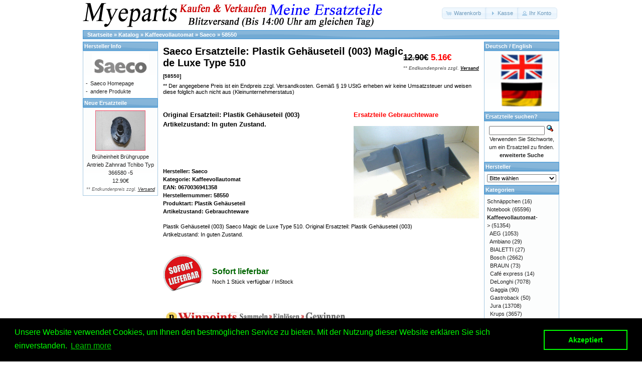

--- FILE ---
content_type: text/html; charset=UTF-8
request_url: https://myeparts.de/Ersatzteile-Handel-Shop/Saeco-Kaffeevollautomat/Plastik-Gehaeuseteil-(003)-Saeco-Magic-de-Luxe-Type-510/products_id/58903
body_size: 14118
content:
<!DOCTYPE html>
<html dir="ltr" lang="de">
<head>
<meta http-equiv="Content-Type" content="text/html; charset=utf-8" />
<meta name="google-site-verification" content="ht48_0EoGVGJhxRAAU2E_Ex0ufvez0m4RHiE7SABa6A" />
<script type="application/ld+json">
{ "@context":"http://schema.org",
  "@type":"WebPage",
  "name":"MYEPARTS.de",
  "alternateName":"Myeparts Eine Ersatzteile",
  "url":"https://myeparts.de",
  "author":{ "@type":"Organization",
  "logo":"https://myeparts.de/images/Myeparts_Ersatzteile_Logo_0.gif",
  "name":"MYEPARTS.de",
  "aggregateRating":{ "@type":"AggregateRating",
  "ratingValue":"4.90",
  "bestRating":"5.00",
  "reviewCount":"23651" } },
  "potentialAction":[ { "@type":"SearchAction",
  "target":"https://myeparts.de/advanced_search_result.php/keywords/{query}",
  "query-input":"required name=query" } ],
  "sameAs":[ "https://plus.google.com/102698566817113739300",
  "https://www.facebook.com/myeparts.de/",
  "https://twitter.com/Myeparts_de",
  "https://www.xing.com/profile/Birger_Gustke/",
  "https://digg.com/u/Myeparts" ] }</script>

<link rel="stylesheet" type="text/css" href="//cdnjs.cloudflare.com/ajax/libs/cookieconsent2/3.0.3/cookieconsent.min.css" />
<script src="//cdnjs.cloudflare.com/ajax/libs/cookieconsent2/3.0.3/cookieconsent.min.js"></script>
<script>
window.addEventListener("load", function(){
window.cookieconsent.initialise({
  "palette": {
    "popup": {
      "background": "#000",
      "text": "#0f0"
    },
    "button": {
      "background": "transparent",
      "text": "#0f0",
      "border": "#0f0"
    }
  },
  "content": {
    "message": "Unsere Website verwendet Cookies, um Ihnen den bestm&ouml;glichen Service zu bieten. Mit der Nutzung dieser Website erkl&auml;ren Sie sich einverstanden.",
    "dismiss": "Akzeptiert",
    "href": "https://myeparts.de/privacy.php"
  }
})});
</script>



<script type="application/ld+json">
{
  "@context": "http://schema.org/",
  "@type": "Product",
  "name": "Plastik Gehäuseteil (003) Saeco Magic de Luxe Type 510",
  "image": "https://myeparts.de/images/Picture 31123.jpg",
  "description": "Original Ersatzteil: Plastik Gehäuseteil (003) <br>Artikelzustand: In guten Zustand.",
  "brand": "Saeco",
  "sku": "Mye-00058903",
  "gtin13": "0670036941358",
  "mpn": "58550",
  "review": {
    "@type": "Review",
    "reviewRating": {
      "@type": "Rating",
      "ratingValue": "4",
      "bestRating": "5"
    },
    "author": {
      "@type": "Organization",
      "name": "Myeparts.de"
    }
  },
  "aggregateRating": {
    "@type": "AggregateRating",
    "ratingValue": "4.9",
    "reviewCount": "189"
  },
  "offers": {
    "@type": "Offer",
    "url": "https://myeparts.de/Ersatzteile-Handel-Shop/Saeco-Kaffeevollautomat/Plastik-Gehaeuseteil-(003)-Saeco-Magic-de-Luxe-Type-510/products_id/58903",
    "priceCurrency": "EUR",
    "price": "5.16",
    "priceValidUntil": "2021-11-05",
    "availability": "http://schema.org/InStock",
    "itemCondition": "http://schema.org/UsedCondition"
  }
}
</script>



<title>Saeco Ersatzteile Plastik Gehäuseteil (003) Magic de Luxe Type 510 Kaffeevollautomat</title>
<meta name="keywords" content="Saeco, Ersatzteile, Kaffeevollautomat, 510, Type, Luxe, de, Magic, (003), Gehäuseteil, Plastik, Handel, Shop" />
<meta name="description" content="Ersatzteile Saeco Kaffeevollautomat | Plastik Gehäuseteil (003) Saeco Magic de Luxe Type 510 jetzt preisgünstig bei Myeparts.de Shop bestellen." />
<meta name="viewport" content="width=device-width, initial-scale=1" />
<link rel="alternate" hreflang="de" href="https://myeparts.de/Ersatzteile-Handel-Shop/Saeco-Kaffeevollautomat/Plastik-Gehaeuseteil-(003)-Saeco-Magic-de-Luxe-Type-510/products_id/58903" />
<link rel="alternate" hreflang="en" href="https://en.ersatzteile-handel.shop/Ersatzteile-Handel-Shop/Saeco-Kaffeevollautomat/Plastik-Gehaeuseteil-(003)-Saeco-Magic-de-Luxe-Type-510/products_id/58903" />
<link rel="apple-touch-icon" sizes="57x57" href="/apple-icon-57x57.png">
<link rel="apple-touch-icon" sizes="60x60" href="/apple-icon-60x60.png">
<link rel="apple-touch-icon" sizes="72x72" href="/apple-icon-72x72.png">
<link rel="apple-touch-icon" sizes="76x76" href="/apple-icon-76x76.png">
<link rel="apple-touch-icon" sizes="114x114" href="/apple-icon-114x114.png">
<link rel="apple-touch-icon" sizes="120x120" href="/apple-icon-120x120.png">
<link rel="apple-touch-icon" sizes="144x144" href="/apple-icon-144x144.png">
<link rel="apple-touch-icon" sizes="152x152" href="/apple-icon-152x152.png">
<link rel="apple-touch-icon" sizes="180x180" href="/apple-icon-180x180.png">
<link rel="icon" type="image/png" sizes="192x192"  href="/android-icon-192x192.png">
<link rel="icon" type="image/png" sizes="32x32" href="/favicon-32x32.png">
<link rel="icon" type="image/png" sizes="96x96" href="/favicon-96x96.png">
<link rel="icon" type="image/png" sizes="16x16" href="/favicon-16x16.png">
<link rel="manifest" href="/manifest.json">
<meta name="msapplication-TileColor" content="#ffffff">
<meta name="msapplication-TileImage" content="/ms-icon-144x144.png">
<meta name="theme-color" content="#ffffff">
<meta itemprop="productID" content="58903">
<!-- Open Graph Tags -->
<head prefix="og: http://ogp.me/ns# fb: http://ogp.me/ns/fb# product: http://ogp.me/ns/product#" />
<meta property="fb:admins" content="100025253672635" />
<meta property="fb:app_id" content="1051949148315387" />
<meta property="og:type" content="product" />
<meta property="og:image" content="https://myeparts.de/images/Picture 31123.jpg" />
<meta property="og:url" content="https://myeparts.de/Ersatzteile-Handel-Shop/Saeco-Kaffeevollautomat/Plastik-Gehaeuseteil-(003)-Saeco-Magic-de-Luxe-Type-510/products_id/58903" />
<meta property="product:price:amount" content="5.16" />
<meta property="product:price:currency" content="EUR" />
<meta property="product:condition" content="used" />
<meta property="product:availability" content="in stock" />
<meta property="product:ID" content="58903" />
<meta property="product:brand" content="Saeco" />
<meta property="product:category" content="Ersatzteile Saeco Kaffeevollautomat" />
<meta property="og:description" content="Ersatzteile Saeco Kaffeevollautomat | Plastik Gehäuseteil (003) Saeco Magic de Luxe Type 510 jetzt preisgünstig bei Myeparts.de Shop bestellen."/>
<meta property="og:title" content="Plastik Gehäuseteil (003) Saeco Magic de Luxe Type 510 | Ersatzteile" />
<meta property="og:site_name" content="Ersatzteile Handel Shop - Gebrauchte Kaufen Verkaufen Geldverdienen" />
<!-- Open Graph Tags End-->

<link rel="amphtml" href="https://myeparts.de/amp.php/Ersatzteile-Handel-Shop-Saeco-Kaffeevollautomat/Plastik-Gehaeuseteil-(003)-Saeco-Magic-de-Luxe-Type-510/products_id/58903"/>
<link rel="canonical" href="https://myeparts.de/Ersatzteile-Handel-Shop/Saeco-Kaffeevollautomat/Plastik-Gehaeuseteil-(003)-Saeco-Magic-de-Luxe-Type-510/products_id/58903"/>




<base href="https://myeparts.de/" />
<link rel="stylesheet" type="text/css" href="ext/jquery/ui/redmond/jquery-ui-1.10.4.min.css" />
<script type="text/javascript" src="ext/jquery/jquery-1.11.1.min.js"></script>
<script type="text/javascript" src="ext/jquery/ui/jquery-ui-1.10.4.min.js"></script>


<script type="text/javascript" src="ext/photoset-grid/jquery.photoset-grid.min.js"></script>

<link rel="stylesheet" type="text/css" href="ext/colorbox/colorbox.css" />
<script type="text/javascript" src="ext/colorbox/jquery.colorbox-min.js"></script>




<link rel="stylesheet" type="text/css" href="ext/960gs/960_24_col.css" />
<link rel="stylesheet" type="text/css" href="stylesheet.css" />


<script type="text/javascript" src="ext/tooltip/tooltipsy.min.js"></script>

</head>
<body>

<div id="bodyWrapper" class="container_24">



<div id="header" class="grid_24">
  <div id="storeLogo"><a href="https://myeparts.de/Ersatzteile-Shop-Handel"><img src="images/handel-gebrauchte-ersatzteile.png" alt="Myeparts Handel Shop Ersatzteile Gebrauchte Geldverdienen" title="Myeparts Handel Shop Ersatzteile Gebrauchte Geldverdienen" width="600" height="50" /></a></div>

  <div id="headerShortcuts">
<span class="tdbLink"><a id="tdb1" href="https://myeparts.de/shopping_cart.php">Warenkorb</a></span><script type="text/javascript">$("#tdb1").button({icons:{primary:"ui-icon-cart"}}).addClass("ui-priority-secondary").parent().removeClass("tdbLink");</script><span class="tdbLink"><a id="tdb2" href="https://myeparts.de/checkout_shipping.php">Kasse</a></span><script type="text/javascript">$("#tdb2").button({icons:{primary:"ui-icon-triangle-1-e"}}).addClass("ui-priority-secondary").parent().removeClass("tdbLink");</script><span class="tdbLink"><a id="tdb3" href="https://myeparts.de/account.php">Ihr Konto</a></span><script type="text/javascript">$("#tdb3").button({icons:{primary:"ui-icon-person"}}).addClass("ui-priority-secondary").parent().removeClass("tdbLink");</script>  </div>

<script type="text/javascript">
  $("#headerShortcuts").buttonset();
</script>
</div>

<div class="grid_24 ui-widget infoBoxContainer">
  <div class="ui-widget-header infoBoxHeading">&nbsp;&nbsp;<a href="https://myeparts.de" class="headerNavigation">Startseite</a> &raquo; <a href="https://myeparts.de/Ersatzteile-Shop-Handel" class="headerNavigation">Katalog</a> &raquo; <a href="https://myeparts.de/Ersatzteile-Shop-Handel/cPath/24" class="headerNavigation">Kaffeevollautomat</a> &raquo; <a href="https://myeparts.de/Ersatzteile-Shop-Handel/cPath/24_78" class="headerNavigation">Saeco</a> &raquo; <a href="https://myeparts.de/Ersatzteile-Handel-Shop/Saeco-Kaffeevollautomat/Plastik-Gehaeuseteil-(003)-Saeco-Magic-de-Luxe-Type-510/products_id/58903" class="headerNavigation">58550</a></div>
</div>



<div id="bodyContent" class="grid_16 push_4">


<div>
  <h2 style="float: right;"><del>12.90€</del> <span class="productSpecialPrice">5.16€<br /><span class="price-info">** Endkundenpreis zzgl. <a href="https://myeparts.de/popup_shipping.php" target="_blank" onclick="$('#popupShipping').dialog('open'); return false;"><u>Versand</u></a></span></span><div style="font-size:10px; margin-top:5px;"></div></h2>
  <h1>Saeco Ersatzteile: Plastik Gehäuseteil (003) Magic de Luxe Type 510<br /><span class="smallText">[58550]</span></h1>
  ** Der angegebene Preis ist ein Endpreis zzgl. Versandkosten. Gem&auml;&szlig; &sect; 19 UStG erheben wir keine Umsatzsteuer und weisen diese folglich auch nicht aus (Kleinunternehmerstatus)
  </form>
</div>
<form name="cart_quantity" action="https://myeparts.de/Ersatzteile-Handel-Shop/Saeco-Kaffeevollautomat/Plastik-Gehaeuseteil-%28003%29-Saeco-Magic-de-Luxe-Type-510/products_id/58903/action/add_product" method="post"><br style="clear:both;"/>
<div class="contentContainer">
  <div class="contentText">


    <div id="piGal"><p align="center"><font color="#FF0000"><b><h3>Ersatzteile Gebrauchteware</h3></b></font></p>
      <img src="images/Picture 31123.jpg" alt="Plastik Gehäuseteil (003) Saeco Magic de Luxe Type 510" title="Plastik Gehäuseteil (003) Saeco Magic de Luxe Type 510" width="960" height="720" />    </div>


<script type="text/javascript">
$(function() {
  $('#piGal').css({
    'visibility': 'hidden'
  });

  $('#piGal').photosetGrid({
    layout: '1',
    width: '250px',
    highresLinks: true,
    rel: 'pigallery',
    onComplete: function() {
      $('#piGal').css({ 'visibility': 'visible'});

      $('#piGal a').colorbox({
        maxHeight: '90%',
        maxWidth: '90%',
        rel: 'pigallery'
      });

      $('#piGal img').each(function() {
        var imgid = $(this).attr('id').substring(9);

        if ( $('#piGalDiv_' + imgid).length ) {
          $(this).parent().colorbox({ inline: true, href: "#piGalDiv_" + imgid });
        }
      });
    }
  });
});
</script>

<h3>Original Ersatzteil: Plastik Gehäuseteil (003) <br>Artikelzustand: In guten Zustand.</h3>
<br><br><br>
<h4>Hersteller: Saeco<br>Kategorie: Kaffeevollautomat<br>EAN: 0670036941358<br>Herstellernummer: 58550<br>Produktart: Plastik Gehäuseteil<br>Artikelzustand: Gebrauchteware</h4>
Plastik Gehäuseteil (003) Saeco Magic de Luxe Type 510. Original Ersatzteil: Plastik Gehäuseteil (003) <br>Artikelzustand: In guten Zustand.<br><br><br><table border='0' cellpadding='0' cellspacing='0' style='border-collapse: collapse' width='287' id='AutoNumber1' height='16'>
  <tr>
    <td width='97'>
    <img border='0' src='https://myeparts.de/images/Myeparts_sofort_Lieferbar.gif' width='80' height='80' alt='Artikel sofort lieferbar / InStock'></td>
    <td width='187'>
    <table border='0' cellpadding='0' cellspacing='0' style='border-collapse: collapse' width='136%' id='AutoNumber2' bordercolorlight='#FFFFFF' bordercolordark='#FFFFFF' bgcolor='#FFFFFF'>
      <tr>
        <td width='100%'><b><font size='3' color='#006600'>Sofort lieferbar</font></b></td>
      </tr>
      <tr>
        <td width='100%'>Noch 1 St&uuml;ck verf&uuml;gbar / InStock</td>
      </tr>
    </table>
    </td>
  </tr>
</table><br>
<meta http-equiv='Content-Language' content='de'>
<p><a href='winpointsinfo.php'>
<img border='0' src='/images/Punkte_Myeparts_de.jpg' width='370' height='29'></a></p>
<p>&nbsp; <b>Bei diesen Artikel erhalten Sie:</b>&nbsp;&nbsp;&nbsp; <b>
<font size='3'>5160 Winpoints</font></b></p><p><b><font size='3'>Winpoints JACKPOT liegt bei:
<font color='#FF0000'>716,91 Euro</font></font></b></p>
    <div style="clear: both;"></div>


  </div>

  <div class="buttonSet">
    <span class="tdbLink"><a id="tdb4" href="products_new.php/action/buy_now/products_id/58903">Jetzt kaufen</a></span><script type="text/javascript">$("#tdb4").button({icons:{primary:"ui-icon-cart"}}).addClass("ui-priority-primary").parent().removeClass("tdbLink");</script>
  </div>

<p>
<span style="color: rgb(0, 0, 0); font-family: &quot;Times New Roman&quot;; font-size: large; font-style: normal; font-variant-ligatures: normal; font-variant-caps: normal; font-weight: 400; letter-spacing: normal; orphans: 2; text-align: start; text-indent: 0px; text-transform: none; white-space: normal; widows: 2; word-spacing: 0px; -webkit-text-stroke-width: 0px; background-color: rgb(255, 255, 255); text-decoration-style: initial; text-decoration-color: initial; display: inline !important; float: none;">
<h3><br>Ab 10&euro; Warenwert ist die Lieferung Weltweit Versandkostenfrei</h3><img border="0" src="https://myeparts.de/images/Ruecknahme_Button_myeparts_de.png" width="129" height="128" alt="30 Tage R�ckgabe Garantie"><img border="0" src="https://myeparts.de/images/DHL_Deutsche_Post_Versand_Myeparts.png" width="216" height="104" alt="Versand DHL Deutsche Post"><img border="0" src="https://myeparts.de/images/nachnahme-zahlen_myeparts.png" width="237" height="120" alt="Lieferung auch per Nachnahme"></span></p>
<p><p><b><font color="#FF0000" size="5"><h2>Geldverdienen durch Saeco Kaffeevollautomat Ersatzteilegewinnung</h2></font></b></p>
<span style="color: rgb(0, 0, 0); font-family: &quot;Lucida Grande&quot;, &quot;Lucida Sans&quot;, Verdana, Arial, sans-serif; font-size: 11px; font-style: normal; font-variant-ligatures: normal; font-variant-caps: normal; font-weight: 400; letter-spacing: normal; orphans: 2; text-align: start; text-indent: 0px; text-transform: none; white-space: normal; widows: 2; word-spacing: 0px; -webkit-text-stroke-width: 0px; background-color: rgb(238, 238, 238); text-decoration-style: initial; text-decoration-color: initial; display: inline !important; float: none;">
Im Kundenbereich k&ouml;nnen Sie uns Ihren alten Saeco Kaffeevollautomat auch defekt zur Ersatzteilgewinnung anbieten,
daf&uuml;r klicken Sie bei -Meine Verk&auml;ufe- auf Artikel Anbieten. Dort k&ouml;nnen Sie
dann Ihren Saeco Kaffeevollautomat den Sie gerne zu Ersatzteilegewinnung anbieten m&ouml;chten
eintragen. Dort geben Sie den Kaffeevollautomat Name Saeco sowie die Modelnummer mit ein, bei
der Artikelbeschreibung geben Sie alle wichtigen relevanten Daten ein, in
welchen Zustand sich das Ger&auml;t befindet ob es Defekt oder Funktionst&uuml;chtig ist
und so gut wie m&ouml;glich alle M&auml;ngel angeben sowie das Zubeh&ouml;r welches dazugeh&ouml;rt.
Sobald der Saeco Kaffeevollautomat angenommen worden ist, sehen Sie dies unter Meine Artikel
anzeigen, dort wird Ihnen dann die Lieferadresse mitgeteilt wo genau der Kaffeevollautomat
hin gesendet werden muss. Dort tragen Sie dann auch das Transportunternehmen zum
Beispiel DHL und die Sendungsnummer ein, so das man Nachvollziehen kann ob Ihre
Artikel auch angekommen ist.<br>Durch die Verkaufsstrategie von Myeparts erhalten Sie ein Vielfaches mehr, als wenn Sie den Saeco Kaffeevollautomat eigenh&auml;ndig komplett verkaufen w&uuml;rden.</span></p>
  <h2>Andere Produkte die Ihnen gefallen k&ouml;nnten</h2>

  <div class="contentText">
    <table border="0" width="100%" cellspacing="0" cellpadding="2"><tr><td width="33%" align="center" valign="top"><a href="https://myeparts.de/Ersatzteile-Handel-Shop/Saeco-Kaffeevollautomat/Schrauben-Set-Satz-+-Diverses-Saeco-Magic-de-Luxe-Type-510/products_id/58935"><img src="images/ersatzteile_Schrauben-Set-Satz-+-Diverses-Saeco-Magic-de-Luxe-Type-510-1-58935.jpg" alt="Schrauben Set Satz + Diverses Saeco Magic de Luxe Type 510" title="Schrauben Set Satz + Diverses Saeco Magic de Luxe Type 510" width="100" height="80" /></a><br /><a href="https://myeparts.de/Ersatzteile-Handel-Shop/Saeco-Kaffeevollautomat/Schrauben-Set-Satz-+-Diverses-Saeco-Magic-de-Luxe-Type-510/products_id/58935">Schrauben Set Satz + Diverses Saeco Magic de Luxe Type 510</a><br />5.16€<br /><span class="price-info">** Endkundenpreis zzgl. <a href="https://myeparts.de/popup_shipping.php" target="_blank" onclick="$('#popupShipping').dialog('open'); return false;"><u>Versand</u></a></span></td><td width="33%" align="center" valign="top"><a href="https://myeparts.de/Ersatzteile-Handel-Shop/Saeco-Kaffeevollautomat/Gummi-Fuesse-(1x)-Saeco-Magic-de-Luxe-Type-510/products_id/58934"><img src="images/ersatzteile_Gummi-Fuesse-1x-Saeco-Magic-de-Luxe-Type-510-1-58934.jpg" alt="Gummi Füsse (1x) Saeco Magic de Luxe Type 510" title="Gummi Füsse (1x) Saeco Magic de Luxe Type 510" width="100" height="80" /></a><br /><a href="https://myeparts.de/Ersatzteile-Handel-Shop/Saeco-Kaffeevollautomat/Gummi-Fuesse-(1x)-Saeco-Magic-de-Luxe-Type-510/products_id/58934">Gummi Füsse (1x) Saeco Magic de Luxe Type 510</a><br />2.36€<br /><span class="price-info">** Endkundenpreis zzgl. <a href="https://myeparts.de/popup_shipping.php" target="_blank" onclick="$('#popupShipping').dialog('open'); return false;"><u>Versand</u></a></span></td><td width="33%" align="center" valign="top"><a href="https://myeparts.de/Ersatzteile-Handel-Shop/Saeco-Kaffeevollautomat/Wasserdampf-Regler-Plastik-Knopf-Saeco-Magic-de-Luxe-Type-510/products_id/58930"><img src="images/ersatzteile_Wasserdampf-Regler-Plastik-Knopf-Saeco-Magic-de-Luxe-Type-510-1-58930.jpg" alt="Wasserdampf Regler Plastik Knopf Saeco Magic de Luxe Type 510" title="Wasserdampf Regler Plastik Knopf Saeco Magic de Luxe Type 510" width="100" height="80" /></a><br /><a href="https://myeparts.de/Ersatzteile-Handel-Shop/Saeco-Kaffeevollautomat/Wasserdampf-Regler-Plastik-Knopf-Saeco-Magic-de-Luxe-Type-510/products_id/58930">Wasserdampf Regler Plastik Knopf Saeco Magic de Luxe Type 510</a><br />4.00€<br /><span class="price-info">** Endkundenpreis zzgl. <a href="https://myeparts.de/popup_shipping.php" target="_blank" onclick="$('#popupShipping').dialog('open'); return false;"><u>Versand</u></a></span></td></tr><tr><td width="33%" align="center" valign="top"><a href="https://myeparts.de/Ersatzteile-Handel-Shop/Saeco-Kaffeevollautomat/Kabel-Satz-Set-Diverse-Saeco-Magic-de-Luxe-Type-510/products_id/58928"><img src="images/ersatzteile_Kabel-Satz-Set-Diverse-Saeco-Magic-de-Luxe-Type-510-1-58928.jpg" alt="Kabel Satz Set Diverse Saeco Magic de Luxe Type 510" title="Kabel Satz Set Diverse Saeco Magic de Luxe Type 510" width="100" height="80" /></a><br /><a href="https://myeparts.de/Ersatzteile-Handel-Shop/Saeco-Kaffeevollautomat/Kabel-Satz-Set-Diverse-Saeco-Magic-de-Luxe-Type-510/products_id/58928">Kabel Satz Set Diverse Saeco Magic de Luxe Type 510</a><br />4.00€<br /><span class="price-info">** Endkundenpreis zzgl. <a href="https://myeparts.de/popup_shipping.php" target="_blank" onclick="$('#popupShipping').dialog('open'); return false;"><u>Versand</u></a></span></td><td width="33%" align="center" valign="top"><a href="https://myeparts.de/Ersatzteile-Handel-Shop/Saeco-Kaffeevollautomat/Plastik-Gehaeuseteil--Saeco-Magic-de-Luxe-Type-510/products_id/58927"><img src="images/ersatzteile_Plastik-Gehaeuseteil-Saeco-Magic-de-Luxe-Type-510-1-58927.jpg" alt="Plastik Gehäuseteil Saeco Magic de Luxe Type 510" title="Plastik Gehäuseteil Saeco Magic de Luxe Type 510" width="100" height="80" /></a><br /><a href="https://myeparts.de/Ersatzteile-Handel-Shop/Saeco-Kaffeevollautomat/Plastik-Gehaeuseteil--Saeco-Magic-de-Luxe-Type-510/products_id/58927">Plastik Gehäuseteil Saeco Magic de Luxe Type 510</a><br />3.96€<br /><span class="price-info">** Endkundenpreis zzgl. <a href="https://myeparts.de/popup_shipping.php" target="_blank" onclick="$('#popupShipping').dialog('open'); return false;"><u>Versand</u></a></span></td><td width="33%" align="center" valign="top"><a href="https://myeparts.de/Ersatzteile-Handel-Shop/Saeco-Kaffeevollautomat/Plastik-Gehaeuseteil-Regler-Bohnen-Saeco-Magic-de-Luxe-Type-510/products_id/58923"><img src="images/ersatzteile_Plastik-Gehaeuseteil-Regler-Bohnen-Saeco-Magic-de-Luxe-Type-510-1-58923.jpg" alt="Plastik Gehäuseteil Regler Bohnen Saeco Magic de Luxe Type 510" title="Plastik Gehäuseteil Regler Bohnen Saeco Magic de Luxe Type 510" width="100" height="80" /></a><br /><a href="https://myeparts.de/Ersatzteile-Handel-Shop/Saeco-Kaffeevollautomat/Plastik-Gehaeuseteil-Regler-Bohnen-Saeco-Magic-de-Luxe-Type-510/products_id/58923">Plastik Gehäuseteil Regler Bohnen Saeco Magic de Luxe Type 510</a><br />3.96€<br /><span class="price-info">** Endkundenpreis zzgl. <a href="https://myeparts.de/popup_shipping.php" target="_blank" onclick="$('#popupShipping').dialog('open'); return false;"><u>Versand</u></a></span></td></tr><tr><td width="33%" align="center" valign="top"><a href="https://myeparts.de/Ersatzteile-Handel-Shop/Saeco-Kaffeevollautomat/Gummi-Halterung-Befestigung-Pumpe---Saeco-Magic-de-Luxe-Type-510/products_id/58917"><img src="images/ersatzteile_Gummi-Halterung-Befestigung-Pumpe-Saeco-Magic-De-Luxe-SUP012-2-1-58390.jpg" alt="Gummi Halterung Befestigung Pumpe Saeco Magic de Luxe Type 510" title="Gummi Halterung Befestigung Pumpe Saeco Magic de Luxe Type 510" width="100" height="80" /></a><br /><a href="https://myeparts.de/Ersatzteile-Handel-Shop/Saeco-Kaffeevollautomat/Gummi-Halterung-Befestigung-Pumpe---Saeco-Magic-de-Luxe-Type-510/products_id/58917">Gummi Halterung Befestigung Pumpe Saeco Magic de Luxe Type 510</a><br />3.16€<br /><span class="price-info">** Endkundenpreis zzgl. <a href="https://myeparts.de/popup_shipping.php" target="_blank" onclick="$('#popupShipping').dialog('open'); return false;"><u>Versand</u></a></span></td><td width="33%" align="center" valign="top"><a href="https://myeparts.de/Ersatzteile-Handel-Shop/Saeco-Kaffeevollautomat/Gummi-Dichtungen-Tassen-Ablage-Saeco-Magic-de-Luxe-Type-510/products_id/58916"><img src="images/ersatzteile_Gummi-Dichtungen-Tassen-Ablage-Saeco-Magic-De-Luxe-SUP012R-1-58518.jpg" alt="Gummi Dichtungen Tassen Ablage Saeco Magic de Luxe Type 510" title="Gummi Dichtungen Tassen Ablage Saeco Magic de Luxe Type 510" width="100" height="80" /></a><br /><a href="https://myeparts.de/Ersatzteile-Handel-Shop/Saeco-Kaffeevollautomat/Gummi-Dichtungen-Tassen-Ablage-Saeco-Magic-de-Luxe-Type-510/products_id/58916">Gummi Dichtungen Tassen Ablage Saeco Magic de Luxe Type 510</a><br />3.56€<br /><span class="price-info">** Endkundenpreis zzgl. <a href="https://myeparts.de/popup_shipping.php" target="_blank" onclick="$('#popupShipping').dialog('open'); return false;"><u>Versand</u></a></span></td><td width="33%" align="center" valign="top"><a href="https://myeparts.de/Ersatzteile-Handel-Shop/Saeco-Kaffeevollautomat/Tassen-Ablage-Oben-Heizung--Saeco-Magic-de-Luxe-Type-510/products_id/58912"><img src="images/ersatzteile_Tassen-Ablage-Oben-Heizung-Saeco-Magic-de-Luxe-Type-510-1-58912.jpg" alt="Tassen Ablage Oben Heizung Saeco Magic de Luxe Type 510" title="Tassen Ablage Oben Heizung Saeco Magic de Luxe Type 510" width="100" height="80" /></a><br /><a href="https://myeparts.de/Ersatzteile-Handel-Shop/Saeco-Kaffeevollautomat/Tassen-Ablage-Oben-Heizung--Saeco-Magic-de-Luxe-Type-510/products_id/58912">Tassen Ablage Oben Heizung Saeco Magic de Luxe Type 510</a><br />6.36€<br /><span class="price-info">** Endkundenpreis zzgl. <a href="https://myeparts.de/popup_shipping.php" target="_blank" onclick="$('#popupShipping').dialog('open'); return false;"><u>Versand</u></a></span></td></tr></table>  </div>



</div>

</form>



</div> <!-- bodyContent //-->


<div id="columnLeft" class="grid_4 pull_16">
  <div class="ui-widget infoBoxContainer">  <div class="ui-widget-header infoBoxHeading">Hersteller Info</div>  <table border="0" width="100%" cellspacing="0" cellpadding="0" class="ui-widget-content infoBoxContents"><tr><td align="center" colspan="2"><img src="images/Hersteller_Saeco_Logo.png" alt="Saeco" title="Saeco" width="114" height="47" /></td></tr><tr><td valign="top">-&nbsp;</td><td valign="top"><a href="https://myeparts.de/redirect.php/action/manufacturer/manufacturers_id/16" target="_blank">Saeco Homepage</a></td></tr><tr><td valign="top">-&nbsp;</td><td valign="top"><a href="https://myeparts.de/Ersatzteile-Shop-Handel/manufacturers_id/16">andere Produkte</a></td></tr></table></div>
<div class="ui-widget infoBoxContainer">  <div class="ui-widget-header infoBoxHeading"><a href="https://myeparts.de/products_new.php">Neue Ersatzteile</a></div>  <div class="ui-widget-content infoBoxContents" style="text-align: center;"><a href="https://myeparts.de/Ersatzteile-Handel-Shop/Tchibo-Kaffeevollautomat/Brueheinheit-Bruehgruppe-Antrieb-Zahnrad--Tchibo-Typ-366580--5/products_id/134149"><img src="images/ersatzteile_Brueheinheit-Bruehgruppe-Antrieb-Zahnrad-Tchibo-Typ-366580-5-1-134149.jpg" alt="Brüheinheit Brühgruppe Antrieb Zahnrad  Tchibo Typ 366580 -5" title="Brüheinheit Brühgruppe Antrieb Zahnrad  Tchibo Typ 366580 -5" width="100" height="80" /></a><br /><a href="https://myeparts.de/Ersatzteile-Handel-Shop/Tchibo-Kaffeevollautomat/Brueheinheit-Bruehgruppe-Antrieb-Zahnrad--Tchibo-Typ-366580--5/products_id/134149">Brüheinheit Brühgruppe Antrieb Zahnrad  Tchibo Typ 366580 -5</a><br />12.90€<br /><span class="price-info">** Endkundenpreis zzgl. <a href="https://myeparts.de/popup_shipping.php" target="_blank" onclick="$('#popupShipping').dialog('open'); return false;"><u>Versand</u></a></span></div></div></div>


<div id="columnRight" class="grid_4">
  <div class="ui-widget infoBoxContainer">  <div class="ui-widget-header infoBoxHeading">Deutsch  /  English</div>  <div class="ui-widget-content infoBoxContents" style="text-align: center;"><a href="https://en.ersatzteile-handel.shop/Ersatzteile-Handel-Shop/Saeco-Kaffeevollautomat/Plastik-Gehaeuseteil-(003)-Saeco-Magic-de-Luxe-Type-510/products_id/58903"><img src="/images/sprache_logo_flaggen.png" width="85" height="106" text="Deutsch / English" alt="Deutsch / English"></a></div></div>
<div class="ui-widget infoBoxContainer">  <div class="ui-widget-header infoBoxHeading">Ersatzteile suchen?</div>  <div class="ui-widget-content infoBoxContents" style="text-align: center;">    <form name="quick_find" action="https://myeparts.de/advanced_search_result.php" method="get">    <input type="text" name="keywords" size="10" maxlength="30" style="width: 75%" />&nbsp;<input type="hidden" name="search_in_description" value="1" /><input type="image" src="includes/languages/german/images/buttons/button_quick_find.gif" alt="Ersatzteile suchen?" title=" Ersatzteile suchen? " /><br />Verwenden Sie Stichworte, um ein Ersatzteil zu finden.<br /><a href="https://myeparts.de/advanced_search.php"><strong>erweiterte Suche</strong></a>    </form>  </div></div>
<div class="ui-widget infoBoxContainer">  <div class="ui-widget-header infoBoxHeading">Hersteller</div>  <div class="ui-widget-content infoBoxContents"><form name="manufacturers" action="https://myeparts.de/Ersatzteile-Shop-Handel" method="get"><select name="manufacturers_id" onchange="this.form.submit();" size="1" style="width: 100%"><option value="" selected="selected">Bitte w&auml;hlen</option><option value="291">3Com</option><option value="192">A4Tech</option><option value="177">Aastra</option><option value="272">Abox</option><option value="17">Acer</option><option value="108">Acer Aspire one seri..</option><option value="154">Acer One</option><option value="153">Acer V3</option><option value="175">Adaptec</option><option value="345">ADATA</option><option value="443">Adler</option><option value="229">ADS-TEC</option><option value="439">Advanced</option><option value="98">AEG</option><option value="237">Aeneon</option><option value="388">Agfeo</option><option value="425">AirTies</option><option value="139">Alcatel</option><option value="174">Alecto</option><option value="282">Allnet</option><option value="451">Alpina</option><option value="378">Ambiano</option><option value="87">AMD</option><option value="82">AMS Tech</option><option value="160">Angelcare</option><option value="305">Anki</option><option value="260">Apacer</option><option value="407">APC</option><option value="436">APD</option><option value="124">Aplus</option><option value="25">Apple</option><option value="122">ARCHOS</option><option value="99">Arima</option><option value="270">Artizlee</option><option value="400">Ascom</option><option value="287">ASint</option><option value="78">ASRock</option><option value="31">Asus</option><option value="257">ATI</option><option value="252">AU Optronics</option><option value="200">AudioCodes</option><option value="142">Audioline</option><option value="335">AudioNova</option><option value="391">Auerswald</option><option value="281">Auvisio</option><option value="137">Avaya</option><option value="213">AVC</option><option value="73">Averatec</option><option value="218">AVM</option><option value="307">Axis</option><option value="416">AxTon</option><option value="262">AzureWave</option><option value="172">Babymoov</option><option value="295">Bauknecht</option><option value="163">BBB</option><option value="450">BBQ Collection</option><option value="221">be quiet</option><option value="313">BEBONCOOL</option><option value="188">Behringer</option><option value="377">Belinea</option><option value="280">Belkin</option><option value="60">bench</option><option value="75">BenQ</option><option value="322">beurer</option><option value="199">Beyertone</option><option value="129">BIALETTI</option><option value="45">bifinett</option><option value="238">Biostar</option><option value="339">BJB</option><option value="353">Black und Decker</option><option value="431">Blaupunkt</option><option value="324">Bluechip</option><option value="435">BMW</option><option value="126">Bosch</option><option value="256">Bose</option><option value="62">Braun</option><option value="27">Brother</option><option value="311">Buderus</option><option value="187">Buffalo</option><option value="332">C.T.M.</option><option value="54">Cafe express</option><option value="6">Canon</option><option value="317">Carrera</option><option value="304">Casambi</option><option value="44">Caso</option><option value="134">Cebop</option><option value="429">Cecotec</option><option value="337">Cezos</option><option value="224">Changhong</option><option value="203">Cheerson</option><option value="253">CHI MEI</option><option value="278">Chieftec</option><option value="207">christen waagen</option><option value="94">Chrysler</option><option value="361">Chunghwa</option><option value="151">CINCON</option><option value="138">Cisco</option><option value="277">Clatronic</option><option value="444">CleanIX</option><option value="35">Clevo</option><option value="85">Compal</option><option value="36">Compaq</option><option value="259">Convar</option><option value="239">Cooler Master</option><option value="220">Corsair</option><option value="414">Coway</option><option value="232">Creative Labs</option><option value="408">Cremesso</option><option value="217">D-Link</option><option value="55">DAEWOO</option><option value="285">Dawicontrol</option><option value="297">DEC</option><option value="286">Deer</option><option value="12">Dell</option><option value="333">DeLock</option><option value="127">DeLonghi</option><option value="265">Delta</option><option value="323">Deltatronic</option><option value="63">DENON</option><option value="201">Denver</option><option value="42">DeTeWe</option><option value="334">Dirt Devil</option><option value="68">DJI</option><option value="70">Dometic</option><option value="306">DoorBird</option><option value="39">Dreamcom</option><option value="432">Dreame</option><option value="181">DTK</option><option value="190">Dual</option><option value="228">Dyon</option><option value="365">Dyson</option><option value="338">Eaglerise</option><option value="308">EATON</option><option value="314">ECHTPower</option><option value="290">Ecovacs</option><option value="51">ECS</option><option value="219">Edision</option><option value="298">EHMANN</option><option value="72">EIKI</option><option value="289">Einhell</option><option value="21">Elitegroup</option><option value="247">Elixir</option><option value="29">Ellion</option><option value="283">Elsa</option><option value="66">eMachines</option><option value="329">Empaq</option><option value="395">EPEVER</option><option value="41">Epson</option><option value="301">ERP</option><option value="130">Esky</option><option value="422">Eufy</option><option value="222">EVGA</option><option value="57">EXELERAM</option><option value="372">FB Ketten</option><option value="268">FeriFone</option><option value="427">FiF</option><option value="167">Filmer</option><option value="449">Fissler</option><option value="312">Floureon</option><option value="4">Fox</option><option value="254">FSP Group INC</option><option value="374">Fujia</option><option value="348">Fujifilm</option><option value="157">Fujitsu</option><option value="34">Fujitsu Siemens</option><option value="102">Fujitsu Siemens Amil..</option><option value="101">Fujitsu Siemens Amil..</option><option value="452">Gaggenau</option><option value="152">Gaggia</option><option value="211">Gainward</option><option value="420">Gardena</option><option value="276">Garmin</option><option value="350">Gastroback</option><option value="246">Gateway</option><option value="349">Geil</option><option value="419">Generic</option><option value="38">Gericom</option><option value="166">Gigabyte</option><option value="347">GlobTek</option><option value="393">Gould</option><option value="236">Gourmetmaxx</option><option value="344">Graef</option><option value="354">Grundig</option><option value="321">Haakse</option><option value="415">HadinEEon</option><option value="310">Hako</option><option value="159">hama</option><option value="376">Handy Tech</option><option value="261">HannStar</option><option value="150">HARVARD</option><option value="179">Hauppauge</option><option value="399">Hauswirt</option><option value="193">HDSafe</option><option value="9">Hewlett Packard</option><option value="437">Hilti</option><option value="178">Hitachi</option><option value="267">HJC</option><option value="309">Hobart</option><option value="386">Honda</option><option value="373">Hotron</option><option value="107">HP</option><option value="111">HP Compaq</option><option value="109">HP Compaq NC6320</option><option value="105">HP Pavilion dv7-1155..</option><option value="104">HP Pavillon DV 9000-..</option><option value="171">hTC</option><option value="117">Huawei</option><option value="403">Humax</option><option value="227">hynix</option><option value="56">HYUNDAI</option><option value="112">i-Buddie</option><option value="370">i.onik</option><option value="32">IBM</option><option value="292">IDEA</option><option value="91">Infineon</option><option value="223">Innovatek</option><option value="81">Intel</option><option value="418">Intenso</option><option value="426">INTEX</option><option value="149">inventron</option><option value="189">Iomega</option><option value="59">IPC</option><option value="300">iRobot</option><option value="438">Izzy</option><option value="428">JK Animals</option><option value="225">JTC</option><option value="342">Jung</option><option value="95">Jura</option><option value="371">JURA</option><option value="362">JVC</option><option value="206">Kärcher</option><option value="387">KIA Motors</option><option value="433">KingFast</option><option value="197">Kingston</option><option value="53">Krups</option><option value="243">Ktec</option><option value="318">Kyocera</option><option value="389">Labtec</option><option value="136">Lancom</option><option value="156">Landvo</option><option value="170">Lansinoh</option><option value="382">Lavazza</option><option value="23">Lenovo</option><option value="49">LEO</option><option value="417">Leven</option><option value="47">Lexmark</option><option value="28">LG</option><option value="369">Li Shin</option><option value="196">LINKSYS</option><option value="271">Liteon</option><option value="216">Logitech</option><option value="303">Lumitronix</option><option value="326">Macally</option><option value="381">Magnat</option><option value="380">Mahlkönig</option><option value="341">Makita</option><option value="402">Martello</option><option value="1">Matrox</option><option value="74">Maxdata</option><option value="205">Maxtor</option><option value="145">Mean Well</option><option value="162">medela</option><option value="11">Medion</option><option value="128">Melitta</option><option value="114">Mercedes</option><option value="392">Merol</option><option value="401">Microfrom</option><option value="92">Micron</option><option value="2">Microsoft</option><option value="132">Miele</option><option value="357">Minox</option><option value="263">MITAC</option><option value="343">Molex</option><option value="411">Moneual</option><option value="346">Mota</option><option value="24">Motorola</option><option value="390">MS-TECH</option><option value="26">MSI</option><option value="250">MUSTANG</option><option value="234">NANYA</option><option value="97">Natcomp</option><option value="248">NCP</option><option value="80">NEC</option><option value="405">Necta</option><option value="412">Neff</option><option value="275">Nestle</option><option value="93">netatmo</option><option value="89">NETGEAR</option><option value="385">NGK</option><option value="355">Nikon</option><option value="240">Ningbo Merol</option><option value="202">Nintendo</option><option value="143">Nivona</option><option value="140">Nokia</option><option value="84">Noname</option><option value="176">NorthQ</option><option value="100">NUK</option><option value="195">nVIDIA</option><option value="169">OBI</option><option value="226">OCZ</option><option value="319">ODYS</option><option value="183">OKI</option><option value="125">Olidata</option><option value="58">One</option><option value="185">ONKYO</option><option value="244">ONPIRA</option><option value="120">Opel</option><option value="233">Optosys Technologies</option><option value="367">Orion</option><option value="446">Oscoo</option><option value="148">OSRAM</option><option value="37">Packard Bell</option><option value="50">Panasonic</option><option value="209">Paragon</option><option value="440">Paralan</option><option value="67">Parrot</option><option value="363">PEAQ</option><option value="155">Peltec@</option><option value="61">Philips</option><option value="146">PHOENIX CONTACT</option><option value="330">Pinnacle</option><option value="123">Pioneer</option><option value="43">Plantronics</option><option value="245">PocketBook</option><option value="180">POINT OF VIEW</option><option value="328">Porsche</option><option value="273">Potrans</option><option value="409">POWER</option><option value="447">PowerTec</option><option value="121">Prestigio</option><option value="165">Privileg</option><option value="284">Prolink</option><option value="258">Promise</option><option value="249">ProMOS</option><option value="90">Q-TEC</option><option value="215">Qlogic</option><option value="360">Quanta</option><option value="352">Rectifier</option><option value="406">Reely</option><option value="251">Reer</option><option value="208">Revell</option><option value="413">Rheavendors</option><option value="131">RM</option><option value="404">Russell Hobbs</option><option value="274">S-Impuls</option><option value="16">Saeco</option><option value="430">Sage</option><option value="445">Saleri</option><option value="10">Samsung</option><option value="186">Sanitas</option><option value="76">Schneider</option><option value="379">Schöler</option><option value="168">Schwaiger</option><option value="18">Seagate</option><option value="255">Seasonic</option><option value="340">SES-Sterling</option><option value="158">Severin</option><option value="442">SGL</option><option value="358">Shuttle</option><option value="198">Siemens</option><option value="7">Sierra</option><option value="293">SM Electronic</option><option value="410">SMART-Home</option><option value="40">Smartbook</option><option value="241">Snom</option><option value="396">Solis</option><option value="22">Sonic</option><option value="33">Sony</option><option value="110">Sony PCG-8Q7M</option><option value="214">Sophos</option><option value="383">Sound Craft</option><option value="212">Sparkle</option><option value="242">Speedy Tech</option><option value="359">Still</option><option value="421">Studio</option><option value="118">Style Note</option><option value="164">Summer Infant</option><option value="434">Suneast</option><option value="351">SUNON</option><option value="315">Suzuki</option><option value="48">Swissbit</option><option value="106">SWITEL</option><option value="191">SWYX</option><option value="279">SYS</option><option value="331">T-ProTek</option><option value="356">T2M</option><option value="65">Targa</option><option value="204">Tchibo</option><option value="147">TCI</option><option value="441">Teekanne</option><option value="46">Telefunken</option><option value="83">Telekom</option><option value="231">Telenot</option><option value="96">Terra</option><option value="375">Terratec</option><option value="320">testo</option><option value="235">Tevion</option><option value="366">Texxmo</option><option value="119">Thinkpad</option><option value="336">Thomson</option><option value="116">Timmy</option><option value="182">TomTom</option><option value="141">TOPCOM</option><option value="30">Toshiba</option><option value="103">Toshiba Satellite L3..</option><option value="384">Toyota</option><option value="184">TP-Link</option><option value="316">TrekStor</option><option value="144">TRIDONIC</option><option value="269">Trust</option><option value="133">TurMix</option><option value="69">Twinhead</option><option value="398">UBL</option><option value="210">UIG</option><option value="424">Unify</option><option value="364">V7</option><option value="327">val-u-media TV</option><option value="394">Value</option><option value="264">Verschiedene</option><option value="173">Vivanco</option><option value="299">Vorwerk</option><option value="161">Vtech</option><option value="115">VW</option><option value="135">WatchGuard</option><option value="20">Western Digital</option><option value="296">Whirlpool</option><option value="288">WMF</option><option value="79">WYSE</option><option value="71">XciteRC</option><option value="368">Xerox</option><option value="397">Xido</option><option value="266">XILENCE</option><option value="86">Xircom</option><option value="325">XORO</option><option value="194">XYSTEC</option><option value="64">Yakumo</option><option value="113">Yamaha</option><option value="423">Yealink</option><option value="302">Zitares</option><option value="77">ZOTAC</option><option value="448">Zwilling</option><option value="230">ZyXEL</option></select></form></div></div>
<div class="ui-widget infoBoxContainer">  <div class="ui-widget-header infoBoxHeading">Kategorien</div>  <div class="ui-widget-content infoBoxContents"><a href="https://myeparts.de/Ersatzteile-Shop-Handel/cPath/99">Schnäppchen</a>&nbsp;(16)<br /><a href="https://myeparts.de/Ersatzteile-Shop-Handel/cPath/22">Notebook</a>&nbsp;(65596)<br /><a href="https://myeparts.de/Ersatzteile-Shop-Handel/cPath/24"><strong>Kaffeevollautomat</strong>-&gt;</a>&nbsp;(51354)<br />&nbsp;&nbsp;<a href="https://myeparts.de/Ersatzteile-Shop-Handel/cPath/24_87">AEG</a>&nbsp;(1053)<br />&nbsp;&nbsp;<a href="https://myeparts.de/Ersatzteile-Shop-Handel/cPath/24_172">Ambiano</a>&nbsp;(29)<br />&nbsp;&nbsp;<a href="https://myeparts.de/Ersatzteile-Shop-Handel/cPath/24_88">BIALETTI</a>&nbsp;(27)<br />&nbsp;&nbsp;<a href="https://myeparts.de/Ersatzteile-Shop-Handel/cPath/24_80">Bosch</a>&nbsp;(2662)<br />&nbsp;&nbsp;<a href="https://myeparts.de/Ersatzteile-Shop-Handel/cPath/24_89">BRAUN</a>&nbsp;(73)<br />&nbsp;&nbsp;<a href="https://myeparts.de/Ersatzteile-Shop-Handel/cPath/24_91">Café express</a>&nbsp;(14)<br />&nbsp;&nbsp;<a href="https://myeparts.de/Ersatzteile-Shop-Handel/cPath/24_83">DeLonghi</a>&nbsp;(7078)<br />&nbsp;&nbsp;<a href="https://myeparts.de/Ersatzteile-Shop-Handel/cPath/24_98">Gaggia</a>&nbsp;(90)<br />&nbsp;&nbsp;<a href="https://myeparts.de/Ersatzteile-Shop-Handel/cPath/24_166">Gastroback</a>&nbsp;(50)<br />&nbsp;&nbsp;<a href="https://myeparts.de/Ersatzteile-Shop-Handel/cPath/24_81">Jura</a>&nbsp;(13708)<br />&nbsp;&nbsp;<a href="https://myeparts.de/Ersatzteile-Shop-Handel/cPath/24_82">Krups</a>&nbsp;(3657)<br />&nbsp;&nbsp;<a href="https://myeparts.de/Ersatzteile-Shop-Handel/cPath/24_173">Lavazza</a>&nbsp;(68)<br />&nbsp;&nbsp;<a href="https://myeparts.de/Ersatzteile-Shop-Handel/cPath/24_85">Melitta</a>&nbsp;(2086)<br />&nbsp;&nbsp;<a href="https://myeparts.de/Ersatzteile-Shop-Handel/cPath/24_84">Miele</a>&nbsp;(250)<br />&nbsp;&nbsp;<a href="https://myeparts.de/Ersatzteile-Shop-Handel/cPath/24_150">Nestle</a>&nbsp;(72)<br />&nbsp;&nbsp;<a href="https://myeparts.de/Ersatzteile-Shop-Handel/cPath/24_137">Ningbo Merol</a>&nbsp;(52)<br />&nbsp;&nbsp;<a href="https://myeparts.de/Ersatzteile-Shop-Handel/cPath/24_90">NIVONA</a>&nbsp;(1403)<br />&nbsp;&nbsp;<a href="https://myeparts.de/Ersatzteile-Shop-Handel/cPath/24_126">Philips Km</a>&nbsp;(1365)<br />&nbsp;&nbsp;<a href="https://myeparts.de/Ersatzteile-Shop-Handel/cPath/24_106">Privileg</a>&nbsp;(134)<br />&nbsp;&nbsp;<a href="https://myeparts.de/Ersatzteile-Shop-Handel/cPath/24_78"><strong>Saeco</strong></a>&nbsp;(9100)<br />&nbsp;&nbsp;<a href="https://myeparts.de/Ersatzteile-Shop-Handel/cPath/24_100">Siemens</a>&nbsp;(4481)<br />&nbsp;&nbsp;<a href="https://myeparts.de/Ersatzteile-Shop-Handel/cPath/24_127">Tchibo</a>&nbsp;(1146)<br />&nbsp;&nbsp;<a href="https://myeparts.de/Ersatzteile-Shop-Handel/cPath/24_133">Tevion Kaffee</a>&nbsp;(36)<br />&nbsp;&nbsp;<a href="https://myeparts.de/Ersatzteile-Shop-Handel/cPath/24_86">TurMix</a>&nbsp;(106)<br />&nbsp;&nbsp;<a href="https://myeparts.de/Ersatzteile-Shop-Handel/cPath/24_156">WMF</a>&nbsp;(2386)<br />&nbsp;&nbsp;<a href="https://myeparts.de/Ersatzteile-Shop-Handel/cPath/24_101">Severin</a>&nbsp;(229)<br /><a href="https://myeparts.de/Ersatzteile-Shop-Handel/cPath/26">Drucker Kopierer</a>&nbsp;(1096)<br /><a href="https://myeparts.de/Ersatzteile-Shop-Handel/cPath/27">Elektroartikel-&gt;</a>&nbsp;(5280)<br /><a href="https://myeparts.de/Ersatzteile-Shop-Handel/cPath/25">PC Computer-&gt;</a>&nbsp;(2472)<br /><a href="https://myeparts.de/Ersatzteile-Shop-Handel/cPath/23">Handy Telefon</a>&nbsp;(1053)<br /><a href="https://myeparts.de/Ersatzteile-Shop-Handel/cPath/28">Modellbau</a>&nbsp;(593)<br /><a href="https://myeparts.de/Ersatzteile-Shop-Handel/cPath/43">Monitore-&gt;</a>&nbsp;(261)<br /><a href="https://myeparts.de/Ersatzteile-Shop-Handel/cPath/105">Fahrrad</a>&nbsp;(76)<br /><a href="https://myeparts.de/Ersatzteile-Shop-Handel/cPath/31">Autoteile-&gt;</a>&nbsp;(161)<br /></div></div>
<div class="ui-widget infoBoxContainer">  <div class="ui-widget-header infoBoxHeading">Wir akzeptieren</div>  <div class="ui-widget-content infoBoxContents" style="text-align: center;" title="Wir akzeptieren Paypal per Zahlung"><img src="images/card_acceptance/paypal_horizontal_large.png" alt="Wir akzeptieren Paypal per Zahlung" width="130" height="40" /><img src="images/card_acceptance/visa.png" alt="Wir akzeptieren Paypal per Zahlung" width="65" height="40" /><img src="images/card_acceptance/mastercard_transparent.png" alt="Wir akzeptieren Paypal per Zahlung" width="65" height="40" /><img src="images/card_acceptance/american_express.png" alt="Wir akzeptieren Paypal per Zahlung" width="65" height="40" /><img src="images/card_acceptance/maestro_transparent.png" alt="Wir akzeptieren Paypal per Zahlung" width="65" height="41" />  </div></div>
<div class="ui-widget infoBoxContainer">  <div class="ui-widget-header infoBoxHeading">Informationen</div>  <div class="ui-widget-content infoBoxContents">    <a href="https://myeparts.de/shipping.php">Liefer- & Versandkosten</a><br />    <a href="https://myeparts.de/privacy.php">Datenschutzerklärung</a><br />    <a href="https://myeparts.de/conditions.php">Unsere AGBs</a><br />    <a href="https://myeparts.de/contact_us.php">Kontakt</a><br />    <a href="https://myeparts.de/impressum.php">Impressum</a><br />    <a href="https://myeparts.de/widerruf.php">Widerrufsrecht</a><br />    <a href="RMA.php">RMA & Service</a><br />    <a href="aindex.php">Anteile</a><br />    <a href="winpointsinfo.php">Winpoints</a><br />    <a href="akwerben.php">Kunden Werben</a><br />    <a href="amedia.php">Mediadaten</a><br />    <a href="faq_help.php">FAQ Hilfe</a><br />    <a href="https://www.ebay.de/usr/myeparts">Bewerbungen</a><br />    <br><br><a href="https://www.ebay.de/usr/myeparts"><img title="Zu meinen Bewertungen Myeparts" border="0" src="https://myeparts.de/images/Shop_Bewertung_Myeparts.jpg" width="140" height="140" alt="Bewertungen von Myeparts"></a>  </div></div>
<div class="ui-widget infoBoxContainer">  <div class="ui-widget-header infoBoxHeading">Affiliates</div>  <div class="ui-widget-content infoBoxContents">    <a href="https://myeparts.de/affiliate_affiliate.php">Login</a><br />    <a href="https://myeparts.de/affiliate_info.php">Information</a><br />    <a href="https://myeparts.de/affiliate_faq.php">FAQ</a>  </div></div></div>

    <div id="popupShipping" title="Versandkosten">
      <p><p><font face="Times New Roman" size="4">Die Versandkosten liegen bei uns 
Pauschal bei <b><span style="color:red">4,90 Euro</span></b>, ab 10€ Warenwert ist die Lieferung Versandkostenfrei 
.&nbsp;</font></p><p>
<font face="Times New Roman" size="4">Lieferungen ins Ausland liegen bei <b>
<span style="color:red">4,90 Euro.</span></b></font></p>
<br><br>** Der angegebene Preis ist ein Endpreis zzgl. Versandkosten. Gem&auml;&szlig; &sect; 19 UStG erheben wir keine Umsatzsteuer und weisen diese folglich auch nicht aus (Kleinunternehmerstatus)

</p>
    </div>
<script type="text/javascript">
$('#popupShipping').dialog({
  autoOpen: false,
  width: 600,
  height: 400,
  buttons: {
    Ok: function() {
      $(this).dialog('close');
    }
  }
});
</script>



<div class="grid_24" style="text-align: center; padding-bottom: 20px;">
  <!-- Easy Banner Pro code begin -->
<script language="JavaScript"> 
document.write('<s'+'cript language="JavaScript" src="https://myeparts.de/bannertausch/work.php?n=1&amp;size=1&amp;j=1&amp;code='+new Date().getTime()+'"></s'+'cript>'); 
</script> 
<NOSCRIPT>
<IFRAME SRC="https://myeparts.de/bannertausch/work.php?n=1&size=1" width=468 height=68 marginwidth=0 marginheight=0 hspace=0 vspace=0 frameborder=0 scrolling="no"></IFRAME>
</NOSCRIPT>
<!-- Easy Banner Pro code end --></div>




<div class="grid_24 footer">
  <p align="center">Copyright &copy; 2025 <a href="https://myeparts.de/Ersatzteile-Shop-Handel">Myeparts Handel Shop Ersatzteile Gebrauchte Geldverdienen</a><br>Powered by <a href="https://www.oscommerce.com" target="_blank">osCommerce</a></p>
</div>

<script type="text/javascript">
$('.hastip').tooltipsy({
    css: {
        'padding': '5px',
        'max-width': '300px',
        'color': '#303030',
        'background-color': '#F0F7FE',
        'border': '1px solid #6DB8E7',
        '-moz-box-shadow': '0 0 10px rgba(0, 0, 0, .5)',
        '-webkit-box-shadow': '0 0 10px rgba(0, 0, 0, .5)',
        'box-shadow': '0 0 10px rgba(0, 0, 0, .5)',
        'text-shadow': 'none'
    }
});
</script>


<script type="text/javascript">
$('.productListTable tr:nth-child(even)').addClass('alt');
</script>
</div> <!-- bodyWrapper //-->


</body>
</html>

--- FILE ---
content_type: application/javascript
request_url: https://myeparts.de/bannertausch/work.php?n=1&size=1&j=1&code=1768631734495
body_size: 887
content:
<!--
  document.write('<table border=0 cellpadding=0 cellspacing=0 height=68 style="padding:0px;">');
  document.write('<tr><td valign="bottom" align="center" style="padding:0px;"><a onmouseover="window.status=\' Neue Kunden Werben auf Myeparts.de\'; return true" onmouseout="window.status=\' \'; return true" target="_top" href="https://myeparts.de/bannertausch/click.php?x=TkRobFptRTRaRGd6WVdaaU16WTRaamN6Tm1ObFlUTTFOakV5TVRoaE5EY3RNVGMyT0RZek1UY3pOQT09&from=1&size=1&to=2&ad_n=3&purl=&adurl=&took_i=1"><img alt="Neue Kunden Werben auf Myeparts.de" border=0 src="https://myeparts.de/bannertausch/userbanners/2-1-3-1638601968.jpg" width="468" height="60"></a></td></tr>');
  document.write('<tr><td valign="top" align="center" style="padding:0px;"><p align="center"><a href="https://myeparts.de/bannertausch/index.php?id=1">');
document.write('Kostenloser Bannertausch von Myeparts.de</a></p></td></tr></table>');
  //-->